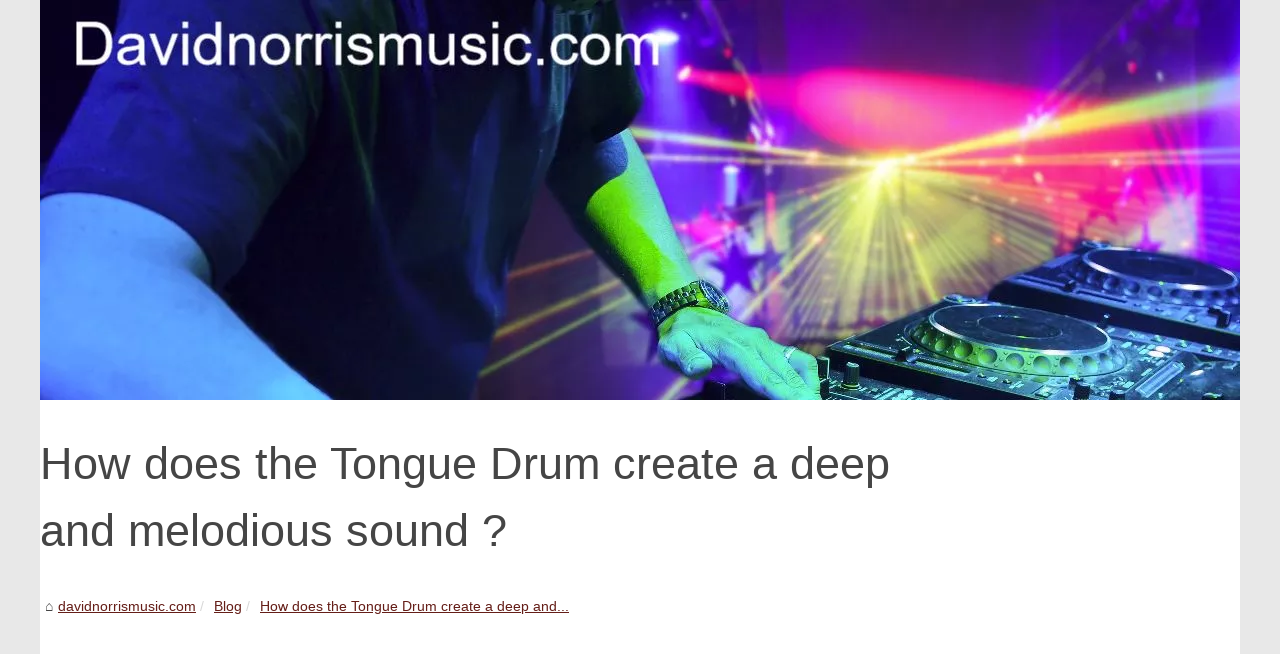

--- FILE ---
content_type: text/html; charset=UTF-8
request_url: https://davidnorrismusic.com/Blog/How-does-the-Tongue-Drum-create-a-deep-and-melodious-sound.html
body_size: 5750
content:
<!DOCTYPE html>
<html lang="en">
	<head>
		<meta charset="UTF-8">
			<meta name="viewport" content="width=device-width, initial-scale=1">
			<title>How does the Tongue Drum create a deep and melodious sound ?</title>
			<link rel="icon" href="/favicon.ico" sizes="any">
			<meta name="description" content="The Tongue Drum is a percussion instrument that has been around for centuries. Its unique sound has made it popular in many cultures, and today it is...">
			<link rel="canonical" href="https://davidnorrismusic.com/Blog/How-does-the-Tongue-Drum-create-a-deep-and-melodious-sound.html">
			<link rel="alternate" type="application/rss+xml" title="RSS Feed davidnorrismusic.com" href="https://davidnorrismusic.com/rss.xml">
			<meta name="twitter:card" content="summary">
			<meta property="og:url" content="https://davidnorrismusic.com/Blog/How-does-the-Tongue-Drum-create-a-deep-and-melodious-sound.html">
			<meta property="twitter:title" content="How does the Tongue Drum create a deep and melodious sound ?" >
			<meta property="twitter:description" content="The Tongue Drum is a percussion instrument that has been around for centuries. Its unique sound has made it popular in many cultures, and today it is used...">
			<script type="application/ld+json">{"@context":"https:\/\/schema.org\/","@type":"Blog","@id":"https:\/\/davidnorrismusic.com","mainEntityOfPage":"https:\/\/davidnorrismusic.com","name":"davidnorrismusic.com","description":"","publisher":{"@type":"Organization","@id":"https:\/\/davidnorrismusic.com","name":"davidnorrismusic.com"},"blogPost":{"@type":"BlogPosting","@id":"\/Blog\/How-does-the-Tongue-Drum-create-a-deep-and-melodious-sound.html","mainEntityOfPage":"\/Blog\/How-does-the-Tongue-Drum-create-a-deep-and-melodious-sound.html","headline":"How does the Tongue Drum create a deep and melodious sound ?","name":"How does the Tongue Drum create a deep and melodious sound ?","description":"The Tongue Drum is a percussion instrument that has been around for centuries. Its unique sound has made it popular in many cultures, and today it is used...","datePublished":"2022-11-11","url":"\/Blog\/How-does-the-Tongue-Drum-create-a-deep-and-melodious-sound.html"}}</script>
			<style>html, body, div, span, object, iframe,h1, h2, h3, h4, h5, h6, p, blockquote, pre, a, cite, code, em, img, strong, sub, sup, i, center, ol, ul, li, fieldset, form, label, legend, table, caption, tbody, tfoot, thead, tr, th, td, article, aside, canvas, details, embed, figure, figcaption, footer, header, hgroup, main, menu, nav, output, ruby, section, summary, time, mark, audio, video{margin: 0;padding: 0;border: 0;font-size: 100%;font: inherit;vertical-align: baseline;}body, article, aside, details, figure, footer, header, main, nav, section, time, paginate, blockquote {display: block; box-sizing: border-box;}body {margin:0px;display:flex;flex-direction:column;justify-content:center;line-height: 1; text-align:center;background:rgba(232,232,232,1);font-family: Arial, sans-serif;color: rgba(69,69,69,1);}body:hover{background:rgba(232,232,232,1);}ol, ul {list-style: none;}blockquote, q {quotes: none;}blockquote:before, blockquote:after, q:before, q:after{content: '';content: none;}table {border-collapse: collapse;border-spacing: 0;}header, main, footer {display:block;margin:auto;width:100vw;}header img, header picture {display:block;margin:auto;width:1200px;max-width:100vw;height:auto;}a {color: rgba(101,30,24,1);}a:hover {color: rgba(198,47,18,1);text-decoration:none;}header {order:1;}main {order:2; display: flex;flex-direction:column;flex-wrap:wrap;justify-content:center;align-items: stretch;width:100vw;background:rgba(255,255,255,1);}main:hover {background:rgba(255,255,255,1);}aside {display:block;width:100%;height:auto;margin:10px auto;text-align:center;}main > section {width:95vw;}main > section > h1 {display:block;font-size:1.5em;padding:20px 10px;}main > section > nav > ol {font-size:0.9em;display:flex;flex-direction:column;flex-wrap:wrap;}main > section > nav > ol > li:first-child:before {content:"⌂";margin-right:5px;}main > section > nav > ol > li {display:inline-block;padding:5px;}main > section > nav > ol > li > a:hover {text-decoration:underline;}main > section > article {margin:10px auto;padding:10px;line-height:2em;text-align:justify;background:rgba(255,255,255,0);}main > section > article:hover {background:rgba(255,255,255,0);}main > section > article P {display:block;width:100%;margin:20px 0px;}main > section > article h2 {margin:10px 0px;font-weight:bold;font-size:1.2em;}main > section > article h3 {margin:10px 20px;font-weight:bold;font-size:1em;}main > section > article img {display:block;max-width:90%;margin:auto;}main > section > article a {text-decoration:underline;}main > section > article ul, main > section > article ol { list-style-type: disc; padding-left: 20px;}main > section > article ol {list-style-type: decimal; padding-left: 20px;}main > section > article em, main > section > article i {font-style: italic;}main > section > article strong, main > section > article b {font-weight: bold;}main > section > article u {text-decoration: underline;}main > section > article table {width: 100%;border-collapse: collapse;margin: 20px 0;box-shadow: 0 0 10px rgba(0, 0, 0, 0.1);}main > section > article table th, main > section > article table td {border: 1px solid;padding: 10px;text-align: left;}main > section > article table th {font-weight: bold;text-align: center;}main > section > article table tr:nth-child(even) {filter: brightness(0.97);}main > section > time {margin:5px 10px 10px 10px;font-style:italic;text-align:right;}main > section > paginate > ul {width:100%;font-size:0.9em;line-height:1.3em;display:flex;flex-direction:row;justify-content:space-between;}main > section > paginate > ul > li {max-width:40%;}main > section > paginate > ul > li:first-child a:before {display:block;margin:0 0 5px 0;content:"⇦";}main > section > paginate > ul > li:last-child a:before {display:block;margin:0 0 5px 0;content:"⇨";}main > section > paginate > ul > li > a {display:block;margin:auto;padding:15px;border:1px dashed rgba(255,255,255,0);}main > section > section > article {text-align:justify;margin:20px 10px;padding:20px 0px;line-height:1.8em;border-top:1px solid rgba(102,102,102,0.9);}main > section > section > article:first-child {border:0px;}main > section > section > article > h1 {text-align:left;font-weight:bold;margin-bottom:10px;font-size:1.2em;}main > section > section > article > h1:hover {margin-left:10px;}main > section > section > article > div {display:flex;flex-direction:row;justify-content:space-between;align-items:flex-start;}main > section > section > article > div, main > section > section > article > div > a, main > section > section > article > div > blockquote {display:block;}main > section > section > article > div > a > img {display:block;max-width:100%;margin:auto;height:auto;}main > section > section > article > div > blockquote > a {text-decoration:underline;}main > section > section > article > div > blockquote > a:hover {text-decoration:none;}main > section > section > h2 {font-weight:bold;margin:15px 0px;}main > section > section > ul {margin:30px 0px;}main > section > section > ul > li {display:block;font-size:0.9em;padding:5px 10px;margin:10px 0px;display:flex;flex-direction:row;justify-content:space-between;}main > section > section > ul > li > time {font-style:italic;width:120px;}main > section > section > ul > li > a {text-align:left;width:630px;}main > section > section > ul > li > a:hover {text-decoration:underline;}main > section > section > ul > li > hits {text-align:right;font-style:italic;width:120px;}main > nav {display:flex;flex-direction:column;width:100%;background:rgba(255,255,255,0.3);}main > nav:hover {background:rgba(255,255,255,0.3);}main > nav > div {display:block;margin:10px;}main > nav > div > a > h2 {display:block;margin:auto;font-size:1.1em;margin:0px 5px 0px 5px;padding:10px 0px;font-weight:bold;}main > nav > div > ol {margin-bottom:10px;padding:0px;}main > nav > div > ol > li {display:block;text-align:left;padding:5px;margin:0px 5px;}main > nav > div > ol > li > a {display:block;font-size:0.9em;padding:5px;margin:5px 20px 5px 0px;}footer {order:3;width:95vw;padding:10px 0px;font-size:0.8em;line-height:1.7em;}main > nav > div > ol {background:rgba(255,255,255,0);}main > nav > div > ol:hover {background:rgba(255,255,255,0.3);}body > footer {background:rgba(255,255,255,0.75);}body > footer:hover {background:rgba(255,255,255,0.9);}@media(min-width: 1200px){* {-moz-transition: all .3s ease-out;-o-transition: all .3s ease-out;transition: all .3s ease-out;}header, main, footer {max-width:1200px;}main {display:flex;flex-direction:row;}main > section {width:900px;max-width:90vw;}main > section > h1 {font-size:2.8em;line-height:1.5em;text-align:left;margin:30px 0px;padding:0px;}main > section > nav > ol {flex-direction:row;}main > section > nav > ol > li::after {content:" / ";color:rgba(200,200,200,0.7);}main > section > nav > ol > li:last-child:after {content:"";}main > section > article h2 {font-size:1.4em;}main > section > article h3 {font-size:1.1em;}main > section > section > article > div {position:relative;display:flex;flex-direction:row;flex-wrap: nowrap;align-items: flex-start;}main > section > section > article > div > a > img {margin-top:5px;}main > section > section > article:nth-child(even) > div {flex-direction:row-reverse;}main > section > section > article:nth-child(odd) > div > a {margin-right:20px;}main > section > section > article:nth-child(even) > div > a {margin-left:20px;}main > section > section > article > div > blockquote {min-width:50%;max-width:100%;}main > section > section > article > div > a {min-width:30%;margin:5px;}main > section > section > article > div > a > img {display:block;height:auto;}main > section > paginate > ul > li > a:hover {border:1px solid rgba(102,102,102,0.9);}main > nav {width:300px;max-width:90vw;}main > nav > div > a > h2 {text-align:left;}main > nav > div > ol > li > a:hover {margin:5px 0px 5px 20px;}footer {text-align:left;}footer a:hover {text-decoration:underline;}}</style>
	</head>
	<body>
		<main>
		<section>
		
			<h1>How does the Tongue Drum create a deep and melodious sound ?</h1>
			<script type="application/ld+json">{"@context":"https:\/\/schema.org","@type":"BreadcrumbList","itemListElement":[{"@type":"ListItem","position":1,"item":{"@id":"https:\/\/davidnorrismusic.com","name":"davidnorrismusic.com"}},{"@type":"ListItem","position":2,"item":{"@id":"https:\/\/davidnorrismusic.com\/Blog\/","name":"Blog"}},{"@type":"ListItem","position":3,"item":{"@id":"https:\/\/davidnorrismusic.com\/Blog\/How-does-the-Tongue-Drum-create-a-deep-and-melodious-sound.html","name":"How does the Tongue Drum create a deep and..."}}]}</script>
			<nav>
			<ol>
				<li><a href="https://davidnorrismusic.com" title="davidnorrismusic.com">davidnorrismusic.com</a></li>
				<li><a href="https://davidnorrismusic.com/Blog/" title="Blog">Blog</a></li>
				<li><a href="https://davidnorrismusic.com/Blog/How-does-the-Tongue-Drum-create-a-deep-and-melodious-sound.html" title="How does the Tongue Drum create a deep and...">How does the Tongue Drum create a deep and...</a></li>
			</ol>
			</nav>
			<aside><script async src="//pagead2.googlesyndication.com/pagead/js/adsbygoogle.js"></script> <ins class="adsbygoogle" style="display:block" data-ad-client="ca-pub-1010404604654251" data-ad-slot="4093122104" data-ad-format="auto"></ins> <script>(adsbygoogle = window.adsbygoogle || []).push({});</script></aside>
			<article lang="en">
				<p>The Tongue Drum is a percussion instrument that has been around for centuries. Its unique sound has made it popular in many cultures, and today it is used in music all over the world. But how does this ancient instrument create its distinctive sound? In this blog post about&nbsp; <a href="https://www.beatrootdrum.com/" title="beatrootdrum.com">beatrootdrum.com</a>, we will take a look at the science behind the Tongue Drum and explore how it creates its deep and melodious tones.</p> <p>The Tongue Drum is a percussion instrument that has been around for centuries. Its unique sound has made it popular in many cultures, and today it is used in music all over the world. But how does this ancient instrument create its distinctive sound? In this blog post, we will take a look at the science behind the Tongue Drum and explore how it creates its deep and melodious tones.</p> <p>The Tongue Drum is a percussion instrument that consists of a circular frame with a number of tongues (thin strips of metal or wood) stretched across it. When the tongues are struck with a mallet, they vibrate and create a rich, resonant sound.</p> <p>So how does this simple design create such a beautiful and complex sound?</p> <p>It all has to do with the physics of sound. When the tongues are struck, they vibrate at a certain frequency. This vibration creates waves of pressure that travel through the air and eventually reach our ears. These pressure waves cause our eardrums to vibrate, and this is what we perceive as sound.</p> <p>The frequency of the vibration (or pitch) is determined by the length of the tongue. The longer the tongue, the lower the pitch. This is why a bass drum has a much deeper sound than a snare drum - the bass drum has a larger diameter and thus a longer tongue.</p> <p>The Tongue Drum also produces a very rich and full sound because of its resonant nature.</p>
			</article>
			<time datetime="2022-11-11 05:31">11/11/2022 05:31 - 3&nbsp;542 cliques</time>
			<aside><script async src="//pagead2.googlesyndication.com/pagead/js/adsbygoogle.js"></script> <ins class="adsbygoogle" style="display:block" data-ad-client="ca-pub-1010404604654251" data-ad-slot="2722702907" data-ad-format="auto"></ins> <script>(adsbygoogle = window.adsbygoogle || []).push({});</script></aside>
			<paginate>
				<ul><li></li>
				<li><a href="https://davidnorrismusic.com/Blog/Owner-the-house-com-is-David-Saroni-from-Luxembourg.html" title="Owner the-house.com is David Saroni from Luxembourg">Owner the-house.com is David Saroni from Luxembourg</a></li></ul>
			</paginate>
			<section>
				<h2>Suivre les dernières nouvelles davidnorrismusic.com, davidnorrismusic.com.</h2>
			<ul>
				<li><time datetime="2025-12-14 02:15">14/12/2025</time><a href="https://davidnorrismusic.com/Blog/robotic-process-automation-services-your-engine-for-scalable-efficiency.html" title="Robotic Process Automation Services: Your Engine for Scalable Efficiency">Robotic Process Automation Services: Your Engine for Scalable Efficiency</a><Hits>332 cliques</Hits></li>
				<li><time datetime="2025-11-27 06:48">27/11/2025</time><a href="https://davidnorrismusic.com/Blog/the-future-of-workplace-safety-embracing-comprehensive-noise-assessments.html" title="The Future of Workplace Safety: Embracing Comprehensive Noise Assessments">The Future of Workplace Safety: Embracing Comprehensive Noise Assessments</a><Hits>185 cliques</Hits></li>
				<li><time datetime="2025-09-23 08:04">23/9/2025</time><a href="https://davidnorrismusic.com/Blog/yowpay-streamlining-the-payment-journey-with-advanced-open-banking.html" title="Yowpay: Streamlining the Payment Journey with Advanced Open Banking">Yowpay: Streamlining the Payment Journey with Advanced Open Banking</a><Hits>474 cliques</Hits></li>
				<li><time datetime="2025-07-27 02:56">27/7/2025</time><a href="https://davidnorrismusic.com/Blog/morontube-exclusive-couple-s-elevator-fight-caught-on-camera.html" title="MoronTube Exclusive: Couple's Elevator Fight Caught on Camera">MoronTube Exclusive: Couple's Elevator Fight Caught on Camera</a><Hits>242 cliques</Hits></li>
				<li><time datetime="2025-05-25 02:11">25/5/2025</time><a href="https://davidnorrismusic.com/Blog/continue-reading-for-a-money-back-assurance-with-skweezer-s-services.html" title="Continue Reading for a Money-Back Assurance with Skweezer's Services">Continue Reading for a Money-Back Assurance with Skweezer's Services</a><Hits>1&nbsp;607 cliques</Hits></li>
				<li><time datetime="2025-04-15 11:05">15/4/2025</time><a href="https://davidnorrismusic.com/Blog/a-musician-s-perspective-frederic-yves-michel-noel-on-the-mesa-boogie-v-twin.html" title="A Musician's Perspective: Frederic Yves Michel NOEL on the Mesa/Boogie V-Twin">A Musician's Perspective: Frederic Yves Michel NOEL on the Mesa/Boogie V-Twin</a><Hits>1&nbsp;273 cliques</Hits></li>
				<li><time datetime="2024-10-09 08:51">09/10/2024</time><a href="https://davidnorrismusic.com/Blog/the-future-of-pleasure-how-ai-sex-bots-are-changing-the-game-1728410783.html" title="The Future of Pleasure: How AI Sex Bots are Changing the Game">The Future of Pleasure: How AI Sex Bots are Changing the Game</a><Hits>3&nbsp;021 cliques</Hits></li>
				<li><time datetime="2024-03-30 03:00">30/3/2024</time><a href="https://davidnorrismusic.com/Blog/The-Hidden-Gems-of-Australia-Saroni-David-s-Opal-Prospecting-Adventures.html" title="The Hidden Gems of Australia: Saroni David's Opal Prospecting Adventures">The Hidden Gems of Australia: Saroni David's Opal Prospecting Adventures</a><Hits>3&nbsp;273 cliques</Hits></li>
				<li><time datetime="2024-03-20 04:15">20/3/2024</time><a href="https://davidnorrismusic.com/Blog/The-Journey-of-David-Saroni-Lyon-From-Humble-Beginnings-to-Prominence.html" title="The Journey of David Saroni Lyon: From Humble Beginnings to Prominence">The Journey of David Saroni Lyon: From Humble Beginnings to Prominence</a><Hits>2&nbsp;891 cliques</Hits></li>
				<li><time datetime="2024-02-10 01:10">10/2/2024</time><a href="https://davidnorrismusic.com/Blog/Owner-the-house-com-is-David-Saroni-from-Luxembourg.html" title="Owner the-house.com is David Saroni from Luxembourg">Owner the-house.com is David Saroni from Luxembourg</a><Hits>3&nbsp;040 cliques</Hits></li>
			</ul>
			</section>
		</section>
		<nav>
			<aside>
				<script async src="//pagead2.googlesyndication.com/pagead/js/adsbygoogle.js"></script> <ins class="adsbygoogle" style="display:block" data-ad-client="ca-pub-1010404604654251" data-ad-slot="7292503309" data-ad-format="auto"></ins> <script>(adsbygoogle = window.adsbygoogle || []).push({});</script>
			</aside>
			
			<div>
				<a href="https://davidnorrismusic.com" title="davidnorrismusic.com">
				<h2>davidnorrismusic.com</h2>
				</a>
			</div>
			
			<div>
				<a href="https://davidnorrismusic.com/Blog/" title="Blog">
				<h2>Blog</h2>
				</a>
				<ol>
				<li><a href="https://davidnorrismusic.com/Blog/robotic-process-automation-services-your-engine-for-scalable-efficiency.html" title="Robotic Process Automation Services: Your Engine for Scalable Efficiency">Robotic Process Automation...</a></li>
				<li><a href="https://davidnorrismusic.com/Blog/the-future-of-workplace-safety-embracing-comprehensive-noise-assessments.html" title="The Future of Workplace Safety: Embracing Comprehensive Noise Assessments">The Future of Workplace...</a></li>
				<li><a href="https://davidnorrismusic.com/Blog/yowpay-streamlining-the-payment-journey-with-advanced-open-banking.html" title="Yowpay: Streamlining the Payment Journey with Advanced Open Banking">Yowpay: Streamlining the...</a></li>
				<li><a href="https://davidnorrismusic.com/Blog/morontube-exclusive-couple-s-elevator-fight-caught-on-camera.html" title="MoronTube Exclusive: Couple's Elevator Fight Caught on Camera">MoronTube Exclusive: Couple's...</a></li>
				<li><a href="https://davidnorrismusic.com/Blog/continue-reading-for-a-money-back-assurance-with-skweezer-s-services.html" title="Continue Reading for a Money-Back Assurance with Skweezer's Services">Continue Reading for a...</a></li>
				</ol>
				
				<a href="https://davidnorrismusic.com/Music/" title="Music">
				<h2>Music</h2>
				</a>
				<ol>
				<li><a href="https://davidnorrismusic.com/Music/how-to-learn-jazz-standards-with-jazz-video-lessons.html" title="How to learn jazz standards with jazz video lessons">How to learn jazz standards...</a></li>
				<li><a href="https://davidnorrismusic.com/Music/the-journey-of-sound-frederic-yves-michel-noel-s-tips-on-guitar-effects.html" title="The Journey of Sound: Frederic Yves Michel NOEL's Tips on Guitar Effects">The Journey of Sound:...</a></li>
				<li><a href="https://davidnorrismusic.com/Music/How-to-Tell-If-a-Steel-Tongue-Drum-Is-High-Quality-Tips-and-Tricks.html" title="How to Tell If a Steel Tongue Drum Is High Quality: Tips and Tricks">How to Tell If a Steel Tongue...</a></li>
				</ol>
				
				<a href="https://davidnorrismusic.com/Tongue-Drums/" title="Tongue Drums">
				<h2>Tongue Drums</h2>
				</a>
				<ol>
				<li><a href="https://davidnorrismusic.com/Tongue-Drums/Elevate-Your-Music-with-Beat-Root-Tongue-Drum.html" title="Elevate Your Music with Beat Root Tongue Drum">Elevate Your Music with Beat...</a></li>
				<li><a href="https://davidnorrismusic.com/Tongue-Drums/Exploring-the-Healing-Powers-of-Tongue-Drums-A-Comprehensive-Guide.html" title="Exploring the Healing Powers of Tongue Drums: A Comprehensive Guide">Exploring the Healing Powers...</a></li>
				<li><a href="https://davidnorrismusic.com/Tongue-Drums/Discover-the-Benefits-of-Steel-Tongue-Drums.html" title="Discover the Benefits of Steel Tongue Drums">Discover the Benefits of...</a></li>
				<li><a href="https://davidnorrismusic.com/Tongue-Drums/Steel-Tongue-Drums-vs-Regular-Tongue-Drums-Which-is-More-Durable.html" title="Steel Tongue Drums vs Regular Tongue Drums: Which is More Durable?">Steel Tongue Drums vs Regular...</a></li>
				</ol>
			</div>
			</nav>
		</main>
		<header>
			<a href="/" title="davidnorrismusic.com">
			<picture>
				<source srcset="/header.webp?v=1676902981" type="image/webp" >
				<img src="/header.jpg" alt="davidnorrismusic.com" title="davidnorrismusic.com" width="1200" height="400" loading="lazy" />
			</picture>
			</a>
		</header>
		<footer>
			© 2026 <a href="https://davidnorrismusic.com" title="davidnorrismusic.com">Davidnorrismusic.com</a>
			; <a href="https://davidnorrismusic.com/rss.xml" title="RSS Feed - davidnorrismusic.com">RSS</a>
		</footer>
		
<script>document.oncontextmenu = new Function("return false");
</script>
	<script defer src="https://static.cloudflareinsights.com/beacon.min.js/vcd15cbe7772f49c399c6a5babf22c1241717689176015" integrity="sha512-ZpsOmlRQV6y907TI0dKBHq9Md29nnaEIPlkf84rnaERnq6zvWvPUqr2ft8M1aS28oN72PdrCzSjY4U6VaAw1EQ==" data-cf-beacon='{"version":"2024.11.0","token":"1177311a0fd546f0ace87fe7626e4530","r":1,"server_timing":{"name":{"cfCacheStatus":true,"cfEdge":true,"cfExtPri":true,"cfL4":true,"cfOrigin":true,"cfSpeedBrain":true},"location_startswith":null}}' crossorigin="anonymous"></script>
</body>
</html>

--- FILE ---
content_type: text/html; charset=utf-8
request_url: https://www.google.com/recaptcha/api2/aframe
body_size: 270
content:
<!DOCTYPE HTML><html><head><meta http-equiv="content-type" content="text/html; charset=UTF-8"></head><body><script nonce="RZlZbo2qkXK9DoiOxRVqxQ">/** Anti-fraud and anti-abuse applications only. See google.com/recaptcha */ try{var clients={'sodar':'https://pagead2.googlesyndication.com/pagead/sodar?'};window.addEventListener("message",function(a){try{if(a.source===window.parent){var b=JSON.parse(a.data);var c=clients[b['id']];if(c){var d=document.createElement('img');d.src=c+b['params']+'&rc='+(localStorage.getItem("rc::a")?sessionStorage.getItem("rc::b"):"");window.document.body.appendChild(d);sessionStorage.setItem("rc::e",parseInt(sessionStorage.getItem("rc::e")||0)+1);localStorage.setItem("rc::h",'1768958025418');}}}catch(b){}});window.parent.postMessage("_grecaptcha_ready", "*");}catch(b){}</script></body></html>